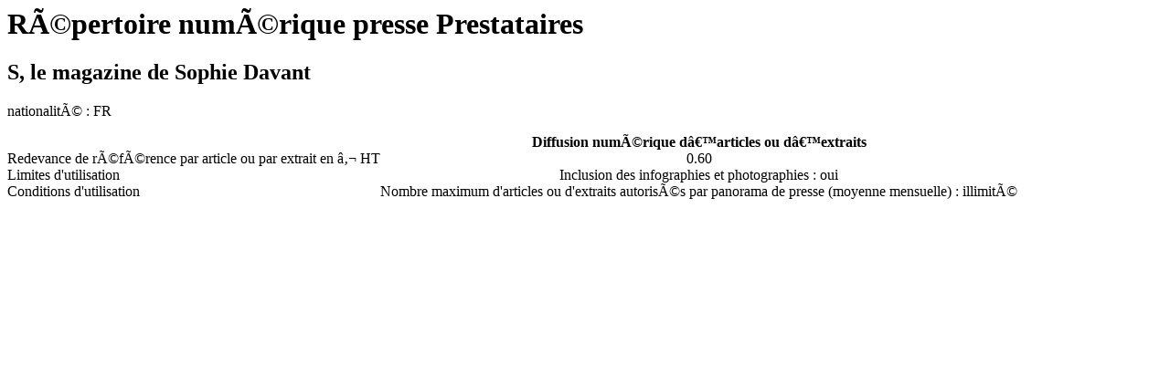

--- FILE ---
content_type: text/html
request_url: http://v1.cfcopies.com/copie-professionnelle/repertoire-des-publications/prestataires/4324815
body_size: 507
content:
    <div class="cop_layer prestataires">
        <h1>
            <span>Répertoire numérique presse Prestataires</span>
        </h1>
        <div class="cop_layer_content">
            <h2>S, le magazine de Sophie Davant</h2>
            <p>nationalité&nbsp;: FR</p>
            <table border="0" cellpadding="0" cellspacing="0">
                <tbody>
                <tr>
                    <th>&nbsp;</th>
                    <th>Diffusion numérique d’articles ou d’extraits</th>
                </tr>
                <tr>
                    <td>Redevance de référence par article ou par extrait en € HT</td>
                    <td style="text-align: center">
                        0.60                    </td>
                </tr>
                <tr class="colorAlt">
                    <td>Limites d'utilisation</td>
                                        <td style="text-align: center">Inclusion des infographies et photographies : oui</td>
                </tr>

                <tr>
                    <td>Conditions d'utilisation</td>
                    <td style="text-align: center"><span>Nombre maximum d'articles ou d'extraits autorisés par panorama de presse (moyenne mensuelle) : </span>illimité</td>
                </tr>
                </tbody>
            </table>
        </div>
    </div>
